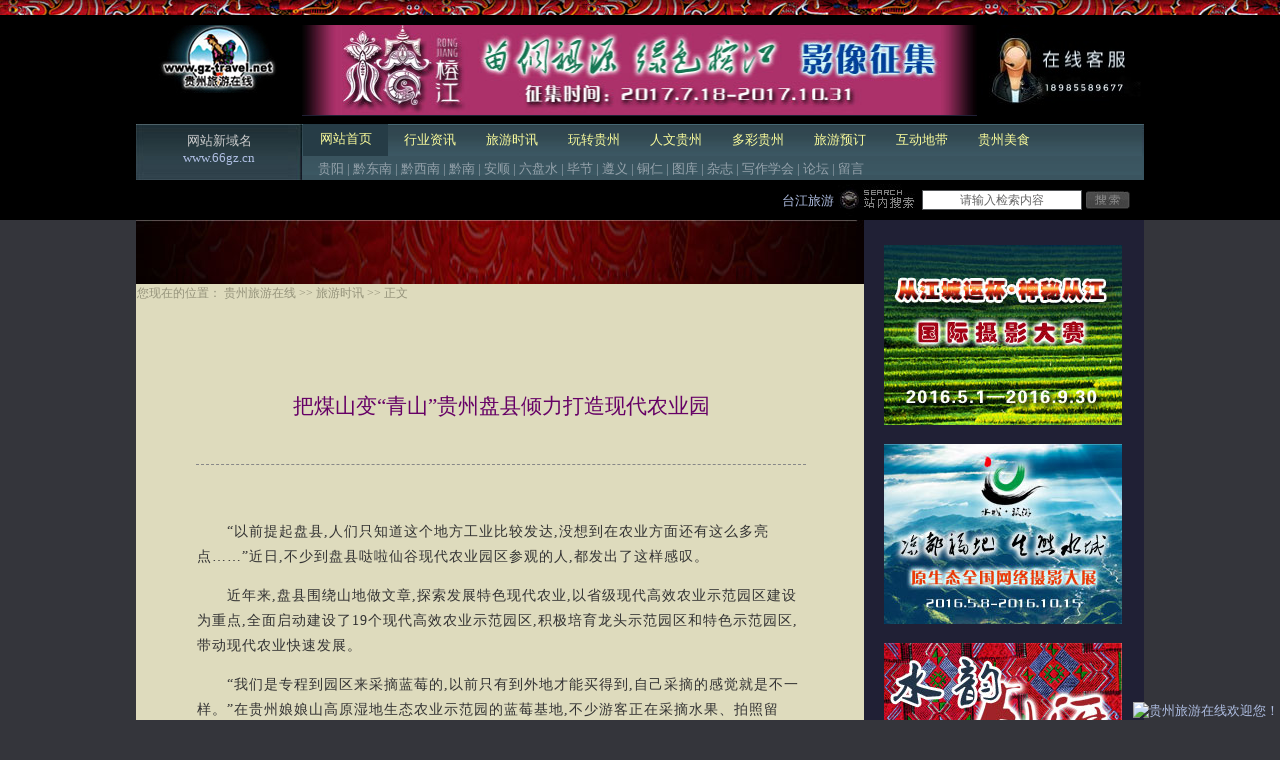

--- FILE ---
content_type: text/html
request_url: http://www.gz-travel.net/lysx/lps/201409/19674.html
body_size: 31372
content:
<!DOCTYPE html PUBLIC "-//W3C//DTD XHTML 1.0 Transitional//EN" "http://www.w3.org/tr/xhtml1/DTD/xhtml1-transitional.dtd">
<html>
<head>
<title>把煤山变“青山”贵州盘县倾力打造现代农业园-贵州旅游在线</title>
<meta http-equiv="mobile-agent" content="http://www.gz-travel.net/e/wap/show.php?classid=180&id=19674&style=0&cpage=0&cid=180&bclassid=1010">
<script type="text/javascript">if(window.location.toString().indexOf('pref=padindex') != -1){}else{if(/AppleWebKit.*Mobile/i.test(navigator.userAgent) || (/MIDP|SymbianOS|NOKIA|SAMSUNG|LG|NEC|TCL|Alcatel|BIRD|DBTEL|Dopod|PHILIPS|HAIER|LENOVO|MOT-|Nokia|SonyEricsson|SIE-|Amoi|ZTE/.test(navigator.userAgent))){if(window.location.href.indexOf("?mobile")<0){try{if(/Android|Windows Phone|webOS|iPhone|iPod|BlackBerry/i.test(navigator.userAgent)){window.location.href="http://www.gz-travel.net/e/wap/show.php?classid=180&id=19674&style=0&cpage=0&cid=180&bclassid=1010";}else if(/iPad/i.test(navigator.userAgent)){}else{}}catch(e){}}}}</script>
<meta name="Keywords" content="贵州盘县,现代农业园" />
<meta name="description" content="把煤山变“青山”贵州盘县倾力打造现代农业园" />
<meta http-equiv="Content-Type" content="text/html; charset=gb2312">
<script src="http://www.gz-travel.net/js/scriptaculous.js"></script>
<script src="http://www.gz-travel.net/js/checklogin.js"></script>

<script src="/e/data/ecmseditor/ueditor/third-party/SyntaxHighlighter/shCore.js" type="text/javascript"></script>    
<link rel="stylesheet" href="/e/data/ecmseditor/ueditor/third-party/SyntaxHighlighter/shCoreDefault.css">
<link href="http://www.gz-travel.net/skin/defaultskin.css" rel="stylesheet" type="text/css">
<link href="http://www.gz-travel.net/0day/lysx-nry.css" rel="stylesheet" type="text/css">
<style type="text/css">
<!--
h1 {font-size:21px; font-weight:bold; color:#606; margin:0 auto; padding:5px;}
.news_text{font-size:14px!important; line-height:150%!important;}
.news_text p{font-size:14px!important; line-height:180%!important; letter-spacing:1px!important;}
.news_textborder{border-bottom:1px dashed #888;}
#mainContent img{max-width: 620px;}
-->
</style>
<script language="JavaScript">
//改变图片大小
<!--
//复制当前地址
    function copyToClipBoard(){
    var clipBoardContent="";
    clipBoardContent+=document.title;
    clipBoardContent+="n";
    clipBoardContent+=this.location.href;
    window.clipboardData.setData("Text",clipBoardContent);
    alert("复制成功!");
  }
function resizepic(thispic)
{
  return true;
}
//无级缩放图片大小
function bbimg(o)
{
  return true;
}
-->
</script>
<script src="http://www.gz-travel.net/js/demo/jquery.js"></script>
<link href="http://www.gz-travel.net/kefu/css/zzsc.css" rel="stylesheet" type="text/css">
</head>


<body>
<link href="/0day/index-top-bottom.css" rel="stylesheet" type="text/css">
<div class="index-ts-1">
  <div class="index-ts-2"></div>
  <div class="index-ts-1-1">
    <div class="index-ts-3">
      <div class="index-ts-3-1">
        <div class="index-ts-4">
          <div align="center" class="index-ts-4-1"></div>
          <div class="index-gen-1"></div>
        </div>
      </div>
      <div class="index-ts-3-2"><script language="javascript" src="/d/js/acmsd/thea7.js"></script></div>
      <div align="center" class="index-ts-3-3">
        <div align="center" class=""><img border="0" src="/kefu.jpg"></div>
        <div class="index-gen-1"></div>
      </div>
      <div class="toppitch index-ts-5">
        <div class="index-ts-5-1"></div>
        <div class="index-gen-1"></div>
      </div>
      <div class="index-ts-6">
  <div align="center" class="index-ts-6-1">
    <p align="center" class="index-gen-11"><font color="#cccccc">网站新域名</font><br>
      <a href="http://www.66gz.cn/" target="_blank">www.66gz.cn</a></p>
  </div>
  <div align="left" class="index-ts-6-2">
    <style>
body,td,th {font-family:"宋体";font-size: 13px;color: #333333;}
a.daohang {color: #ffffff;text-decoration: none;}
a.daohang:hover {color: #FBFC9C;text-decoration: none;}
a.daohang:active{color: #000CFF;text-decoration: none;}a.daohang:visited{color: #FBFC9C;text-decoration: none;}#menu{height:32px;margin:0px; background-image:url(/img/navbg.gif);}#menu ul{margin:0px; width:840px; height:32px;list-style-type:none; padding:0px; margin-top:0px; margin-bottom:0px;}.m_li{float:left; width:85px; line-height:32px;  text-align:center; margin-right:-2px; margin-left:-2px;}.m_li a{display:block; color:#FBFC9C; width:85px;}.m_line{float:left; width:1px; height:32px;line-height:32px;   /*ff下有效(图片垂直居中)*/}.m_line img{margin-top:expression(( 32 - this.height ) / 2);   /*ie下有效(图片垂直居中)*/}.m_li_a{float:left; width:85px; line-height:30px; text-align:center; padding-top:0px;background:#263C46; position:relative; height:32px; margin-top:0px; margin-right:0px; margin-left:0px;}.m_li_a a{display:block; color:#FBFC9C; width:85px;}.smenu{width:840px; margin:0px; padding:0px; list-style-type:none; height:32px;}.s_li{line-height:26px; width:auto; display:none; height:26px; }.s_li_a{line-height:26px; width:auto; display:block; height:26px; }#menav {clear: both;height: 56px;width: 840px;overflow: hidden;margin-top:0px;margin-bottom:0px;padding-left:0px;padding-right:0px;float:left;}#navlist{height:26px;background-image:url(/img/navlistbg.gif);color:#95A2AB;float:left;}#navlist a{color: #95A2AB;text-decoration: none;}#navlist a:hover {color: #FFF;text-decoration: none;}</style>
<script>
//初始化
  var def="1";
  function mover(object){
  //主菜单
  var mm=document.getElementById("m_"+object);
  mm.className="m_li_a";
  //初始主菜单隐藏效果
  if(def!=0){
    var mdef=document.getElementById("m_"+def);
    mdef.className="m_li";}
  //子菜单
  var ss=document.getElementById("s_"+object);
  ss.style.display="block";
  //初始子菜单隐藏效果
  if(def!=0){
    var sdef=document.getElementById("s_"+def);
    sdef.style.display="none";
  }
}
function mout(object){
  //主菜单
  var mm=document.getElementById("m_"+object);
  mm.className="m_li";
  //初始主菜单
  if(def!=0){
    var mdef=document.getElementById("m_"+def);
    mdef.className="m_li_a";
  }
  //子菜单
  var ss=document.getElementById("s_"+object);
  ss.style.display="none";
  //初始子菜单
  if(def!=0){
    var sdef=document.getElementById("s_"+def);
    sdef.style.display="block";
  }
}
</script>
    <div id="menav">
      <div id="menu">
        <ul>
          <li class="m_line"></li>
          <li id="m_1" class="m_li_a"> <a href="/" class="daohang">网站首页</a> </li>
          <li class="m_line"></li>
          <li onMouseOver="mover(2);" onMouseOut="mout(2);" id="m_2" class="m_li"> <a href="/zwgk" class="daohang">行业资讯</a> </li>
          <li class="m_line"></li>
          <li onMouseOver="mover(3);" onMouseOut="mout(3);" id="m_3" class="m_li"> <a href="/lysx" class="daohang">旅游时讯</a> </li>
          <li class="m_line"></li>
          <li onMouseOver="mover(4);" onMouseOut="mout(4);" id="m_4" class="m_li"> <a href="/wzgz" class="daohang">玩转贵州</a> </li>
          <li class="m_line"></li>
          <li onMouseOver="mover(5);" onMouseOut="mout(5);" id="m_5" class="m_li"> <a href="/rwgz" class="daohang">人文贵州</a> </li>
          <li class="m_line"></li>
          <li onMouseOver="mover(6);" onMouseOut="mout(6);" id="m_6" class="m_li"> <a href="/gzdc" class="daohang">多彩贵州</a> </li>
          <li class="m_line"></li>
          <li onMouseOver="mover(7);" onMouseOut="mout(7);" id="m_7" class="m_li"> <a href="/shop" class="daohang">旅游预订</a> </li>
          <li class="m_line"></li>
          <li onMouseOver="mover(8);" onMouseOut="mout(8);" id="m_8" class="m_li"> <a href="" class="daohang">互动地带</a> </li>
          <li class="m_line"></li>
          <li onMouseOver="mover(9);" onMouseOut="mout(9);" id="m_9" class="m_li"> <a href="/msyl" class="daohang">贵州美食</a> </li>
          <li class="m_line"></li>
        </ul>
      </div>
      <div id="navlist">
        <ul class="smenu">
          <li id="s_1" class="s_li_a index-gen-12"><a href="/gytravel.html">贵阳</a> | <a href="/qdntravel.html">黔东南</a> | <a href="/qxntravel.html">黔西南</a> | <a href="/qntravel.html">黔南</a> | <a href="/astravel.html">安顺</a> | <a href="/lpstravel.html">六盘水</a> | <a href="/bjtravel.html">毕节</a> | <a href="/zytravel.html">遵义</a> | <a href="/trtravel.html">铜仁</a> | <a href="http://photo.gzzyphoto.com/" target="_blank">图库</a> | <a href="/pages/qianjing.html" target="_blank">杂志</a> | <a href="/xzxh/" target="_blank">写作学会</a> | <a href="http://bbs.gz-travel.net" target="_blank">论坛</a> | <a href="/guestbook/">留言</a> </li>
          <li onMouseOver="mover(2);" onMouseOut="mout(2);" id="s_2" class="s_li index-gen-13"><a href="/zwgk/zwgk/">政务公开</a> | <a href="/zwgk/fgbz/">法规标准</a> | <a href="/zwgk/lyzs/">旅游招商</a> | <a href="/zwgk/lyjg/">旅游机构</a> | <a href="/zwgk/wxzl/">文献资料</a> | <a href="/zwgk/hydt/">行业动态</a> </li>
          <li onMouseOver="mover(3);" onMouseOut="mout(3);" id="s_3" class="s_li index-gen-14"><a href="/lysx/gn/">国内新闻</a> | <a href="/lysx/snsx/">省内新闻</a> | <a href="/lysx/gys/">贵阳市</a> | <a href="/lysx/qdn/">黔东南</a> | <a href="/lysx/qn/">黔南</a> | <a href="/lysx/qxn/">黔西南</a> | <a href="/lysx/as/">安顺</a> | <a href="/lysx/lps/">六盘水</a> | <a href="/lysx/bj/">毕节</a> | <a href="/lysx/zy/">遵义</a> | <a href="/lysx/tr/">铜仁</a> </li>
          <li onMouseOver="mover(4);" onMouseOut="mout(4);" id="s_4" class="s_li index-gen-15"><a href="/wzgz/lsyj/">历史遗迹</a> | <a href="/wzgz/mzcz/">民族村寨</a> | <a href="/wzgz/fjms/">风景名胜</a> | <a href="/wzgz/zthd/">主题活动</a> | <a href="/wzgz/lygl/">旅游攻略</a> | <a href="/wzgz/gzqj/">贵州全景</a> </li>
          <li onMouseOver="mover(5);" onMouseOut="mout(5);" id="s_5" class="s_li index-gen-16"><a href="/rwgz/mswh/">民俗文化</a> | <a href="/rwgz/fcrw/">非常人物</a> | <a href="/minjiangongyi/">黔中瑰宝</a> | <a href="/rwgz/whyc/">非物质文化遗产</a> </li>
          <li onMouseOver="mover(6);" onMouseOut="mout(6);" id="s_6" class="s_li index-gen-17"><a href="/gzdc/lysp/">旅游视频</a> | <a href="/gzdc/mtj/">每日一图</a> | <a href="/gzdc/qzyy/">黔中音韵</a> | <a href="/photo/">涉摄天下</a> | <a href="/gzdc/hdimg/">高清黔图</a> | <a href="/gzdc/wzlt/">人在旅途</a> | <a href="/pages/qianjing.html">黔景电子杂志</a> </li>
          <li onMouseOver="mover(7);" onMouseOut="mout(7);" id="s_7" class="s_li index-gen-18"><a href="/shop/sankexianlu/" target="_blank">散客拼团</a> | <a href="/shop/sheyingcaifeng/" target="_blank">摄影采风</a> | <a href="#" target="_blank">订制服务</a> | <a href="/shop/car/" target="_blank">租车服务</a> | <a href="/shop/line/line4/" target="_blank">门票预订</a> | <a href="/paper/shangwu.html" target="_blank">会议接待</a> | <a href="/shop/kezhan/" target="_blank">乡村客栈</a> </li>
          <li onMouseOver="mover(8);" onMouseOut="mout(8);" id="s_8" class="s_li index-gen-19"><a href="http://bbs.gz-travel.net" target="_blank">游虫社区</a> | <a href="http://www.gz-travel.net/e/tool/gbook/?bid=1">留言板</a>  | <a href="http://tj.66gz.cn/" target="_blank">台江旅游</a></li>
          <li onMouseOver="mover(9);" onMouseOut="mout(9);" id="s_9" class="s_li index-gen-20"><a href="/msyl/gzms/" target="_blank">黔之味</a> | <a href="/msyl/mswh/" target="_blank">食文化</a> | <a href="/msyl/tsd/" target="_blank">特色店</a></li>
        </ul>
      </div>
    </div>
  </div>
  <div class="index-gen-1"></div>
</div>
      <div style="clear:both;"></div>
      <link href="/0day/loginjs.css" rel="stylesheet" type="text/css">
<div class="loginjs-ts-1">
<div align="center" class="loginjs-ts-1-1" style="text-align:right;"><a href="http://tj.66gz.cn">台江旅游</a>&nbsp;</div><form name="form" id="form" action="/e/search/index.php" method="post">
<div class="diy001">
<div class="diy01">
<IMG height=33 src="http://www.gz-travel.net/skin/gztravel2010/images/top/search.jpg" width=77>
</div>
<div class="diy02">
<input class=input id=keyboard value=请输入检索内容 name=keyboard>
</div>
<input type="hidden" name="show" value="title,keyboard">
<div class="diy03">
<Input style="BORDER-RIGHT: 0px; BORDER-TOP: 0px; BORDER-LEFT: 0px; BORDER-BOTTOM: 0px" type=image height=20 width=44 src="http://www.gz-travel.net/skin/gztravel2010/images/top/searchbutton.jpg" border=0 name=imageField>
</div>
</div>
</form>
<div class="loginjs-gen-1"></div>
</div></div>
    <div class="index-gen-1"></div>
  </div>
</div>
		<div class="lysx-nry-ts-1">
			<div id=lysxh1 class="lysx-nry-ts-1-1">
				
				<div class="lysx-nry-ts-2">
					<div class="lysx-nry-ts-2-1"><img width="730" height="64" src="/skin/gztravel2010/images/wanzhuang/content/title.jpg"></div>
					<div class="lysx-nry-gen-1"></div>
				</div>
				<div class="lysx-nry-ts-3">
					<div class="showpath lysx-nry-ts-3-1">
						您现在的位置：&nbsp;<a class="LinkPath" href="http://www.gz-travel.net/">贵州旅游在线</a>&nbsp;&gt;&gt;&nbsp;<a class="LinkPath" href="http://www.gz-travel.net/lysx">旅游时讯</a>&nbsp;&gt;&gt;&nbsp;正文
						<div class="lysx-nry-ts-4">
							<div align="center" class="lysx-nry-ts-4-1"></div>
							<div class="lysx-nry-gen-1"></div>
						</div>
					</div>
					<div class="lysx-nry-gen-1"></div>
				</div>
				
				<div class="lysx-nry-ts-5">
					<div align="center" class="lysx-nry-ts-5-1">
						<div class="lysx-nry-ts-6">
							<div align="center" class="lysx-nry-ts-6-1">
								<h1><!--articleTitle Began-->把煤山变“青山”贵州盘县倾力打造现代农业园<!--articleTitle End--></h1>
							</div>
							<div class="lysx-nry-gen-1"></div>
						</div>
						
						<div class="lysx-nry-ts-7">
							<div align="center" class="news_text lysx-nry-ts-7-1">
				  <!--articleSubheading Began--><!--articleSubheading End-->
				  </div>
							<div class="lysx-nry-gen-1"></div>
						</div>
						
						<div class="news_textborder lysx-nry-ts-8">
							<div align="center" class="lysx-nry-ts-8-1"></div>
							<div class="lysx-nry-gen-1"></div>
						</div>
						
						<div class="lysx-nry-ts-9">
							<div align="center" class="lysx-nry-ts-4-1"></div>
							<div class="lysx-nry-gen-1"></div>
						</div>
						
						<div class="lysx-nry-ts-10">
							<div class="news_text lysx-nry-ts-10-1" id="mainContent">
								<!--Show Began-->
								<p>　　“以前提起盘县,人们只知道这个地方工业比较发达,没想到在农业方面还有这么多亮点……”近日,不少到盘县哒啦仙谷现代农业园区参观的人,都发出了这样感叹。</p><p>　　近年来,盘县围绕山地做文章,探索发展特色现代农业,以省级现代高效农业示范园区建设为重点,全面启动建设了19个现代高效农业示范园区,积极培育龙头示范园区和特色示范园区,带动现代农业快速发展。</p><p>　　“我们是专程到园区来采摘蓝莓的,以前只有到外地才能买得到,自己采摘的感觉就是不一样。”在贵州娘娘山高原湿地生态农业示范园的蓝莓基地,不少游客正在采摘水果、拍照留影。</p><p>　　娘娘山农业园区是全省100个现代高效农业示范园区之一。园区借助当地独特的自然风光,确定以农业推动旅游业的发展思路,大力发展观光农业、旅游农业和精品旅游,打造“天天有花看、月月有果吃”的“芳菲花果园”。而同样是全省100个现代高效农业示范园区的滑石乡“哒啦仙谷”休闲农业观光园区,则注重科技示范、技术培训、品种试验和农业休闲观光。20多个科技示范大棚</p><p>　　和科技生态馆内种植了104个外形、色彩、味道都与本地品种不同的水果、瓜菜、花卉品种,供游人观赏和采摘,让游客感受到现代科技的力量。</p><p>　　“煤炭是不可再生资源,我们要转型发展农业,要绿水青山也要金山银山。”在老黑山核桃种植现场,老黑山农业园区投资人周阳伟对村民如是说。</p><p>　　周阳伟是盘县银河煤矿老板,国发2号文件出台后,他瞄准了经济转型的路子,出资在老黑山发展10万亩核桃产业园区,带动当地及周边乡镇4.6万户农户种植核桃,为村民拓宽致富道路。</p><p>　　像周阳伟一样,盘县煤矿业主转型发展农业的例子很多,陶正学携带所有资产回乡建设农业园区,邱成良投资20亿元在两河工业园区内创办了盘县第一个智能农业园区,这一切,得益于政府的正确引导。</p><p>　　盘县坚持“政府引导、企业为主、市场运作”的原则,积极引导以煤矿企业为代表的社会资本投资农业园区建设。</p><p>　　走进哒啦仙谷园区贵州农熠农业开发有限公司,门口贴着贵州大学农学院教学实践基地、六盘水师范学院教学实践基地等牌子,墙上贴着11名专家教授、18名技术骨干的名字及联系方式,这是园区以科技为支撑,加强校企合作的一个典型,也是盘县支撑园区建设的一个举措。</p><p>　　为全力支持园区建设,盘县还出台招商引资优惠政策,广泛开展招商引资活动,引导企业、个体户、农民专业合作社等积极参与到园区建设和经营中。</p><p>　　截至目前,全县农业园区共引进27家企业入驻园区,培育各类专业合作社36家。全县19个园区规划总投资134.44亿元,现完成投资19.49亿元,实现产值9.75亿元,销售收入6.23亿元,带动农户52600户,带动农户增收3.56亿元,解决农村剩余劳动力就业28600人。</p><p><br/></p>								<br>
								<p align="center"><b></b></p>
								<!--Show End--><!-- JiaThis Button BEGIN --><div class="bdsharebuttonbox"><a href="#" class="bds_more" data-cmd="more"></a><a href="#" class="bds_qzone" data-cmd="qzone" title="分享到QQ空间"></a><a href="#" class="bds_tsina" data-cmd="tsina" title="分享到新浪微博"></a><a href="#" class="bds_tqq" data-cmd="tqq" title="分享到腾讯微博"></a><a href="#" class="bds_renren" data-cmd="renren" title="分享到人人网"></a><a href="#" class="bds_weixin" data-cmd="weixin" title="分享到微信"></a></div>
<script>window._bd_share_config={"common":{"bdSnsKey":{},"bdText":"","bdMini":"1","bdMiniList":["mshare","qzone","tsina","weixin","renren","tqq","bdxc","tieba","sqq","xinhua","fbook","twi","linkedin","evernotecn","copy"],"bdPic":"","bdStyle":"0","bdSize":"32"},"share":{},"image":{"viewList":["qzone","tsina","tqq","renren","weixin"],"viewText":"分享到：","viewSize":"32"},"selectShare":{"bdContainerClass":null,"bdSelectMiniList":["qzone","tsina","tqq","renren","weixin"]}};with(document)0[(getElementsByTagName('head')[0]||body).appendChild(createElement('script')).src='http://bdimg.share.baidu.com/static/api/js/share.js?v=89860593.js?cdnversion='+~(-new Date()/36e5)];</script><!-- JiaThis Button END -->
							</div>
							<div class="lysx-nry-gen-1"></div>
						</div>
						<div class="lysx-nry-ts-11">
							<div class="lysx-nry-ts-11-1">
								<div class="lysx-nry-ts-12">
									<div align="center" class="lysx-nry-ts-12-1">
										<div class="lysx-nry-ts-13">
											<div class="lysx-nry-ts-13-1"></div>
											<div class="lysx-nry-gen-1"></div>
										</div>
									</div>
									<div class="lysx-nry-gen-1"></div>
								</div>
							</div>
							<div class="lysx-nry-gen-1"></div>
						</div>
						
						<div class="lysx-nry-ts-14">
							<div align="center" class="lysx-nry-ts-14-1">
								
								<div class="lysx-nry-ts-15">
									<div align="center" class="lysx-nry-ts-7-1">
						<td align="right">
<div class="love" style="width:50px;height:62px;">
<div class="nmd">
<h1 id=diggnum>
<script src=http://www.gz-travel.net/e/public/ViewClick/?classid=180&id=19674&down=5></script>
</h1>
<img src="http://www.gz-travel.net/lysx/images/pic_ding/ding.gif" width="24" height="24"></div>
<p><a href="JavaScript:makeRequest('http://www.gz-travel.net/e/public/digg?classid=180&amp;id=19674&amp;dotop=1&amp;doajax=1&amp;ajaxarea=diggnum','EchoReturnedText','GET','');">我顶</a></p>
</div>
</td>
<td align="left">
<div class="hate" style="width:50px;height:62px;">
<div class="nmd">
<h1 id=diggdown>
<script src=http://www.gz-travel.net/e/public/ViewClick/?classid=180&id=19674&down=6></script>
</h1>
<img src="http://www.gz-travel.net/lysx/images/pic_ding/cai.gif" width="24" height="24"></div>
<p><a href="JavaScript:makeRequest('http://www.gz-travel.net/e/public/digg?classid=180&amp;id=19674&amp;dotop=0&amp;doajax=1&amp;ajaxarea=diggdown','EchoReturnedText','GET','');">我踩</a></p>
</div>
</td>

<script type="text/javascript" src="http://www.gz-travel.net/e/data/js/ajax.js"></script>
<style type="text/css">
.love {border:#FEA995 solid 1px;border-bottom:#000 solid 0px;text-align:center;margin-right:5px;display:inline-block;}
.love *{text-decoration:none;color:#000;font-size:12px;border:0px;padding:0px;margin:0px;font-weight:normal}
.love .nmd{background-image: url(http://www.gz-travel.net/lysx/images/pic_ding/ding_bg.gif);width:50px;height:40px;border-bottom:#FEA995 solid 1px;font-weight:bold;line-height:15px;font-family:'黑体';font-size:14px;color:#950}
.love h1{width:50px;height:16px;font-weight:bold;line-height:15px;font-family:'黑体';font-size:14px;color:#950}
.love p{height:20px;line-height:20px}
.love p a{color:#000;}

.hate {border:#99CC66 solid 1px;border-bottom:#000 solid 0px;text-align:center;margin-left:5px;display:inline-block;}
.hate *{text-decoration:none;color:#000;font-size:12px;border:0px;padding:0px;margin:0px;font-weight:normal}
.hate .nmd{background-image: url(http://www.gz-travel.net/lysx/images/pic_ding/cai_bg.gif);width:50px;height:40px;border-bottom:#99CC66 solid 1px;font-weight:bold;line-height:15px;font-family:'黑体';font-size:14px;color:#950}
.hate h1{width:50px;height:16px;font-weight:bold;line-height:15px;font-family:'黑体';font-size:14px;color:#950}
.hate p{height:20px;line-height:20px}
.hate p a{color:#000;}
</style>
						</div>
									<div class="lysx-nry-gen-1"></div>
								</div>
								
							</div>
							<div class="lysx-nry-gen-1"></div>
						</div>
						
						<div class="lysx-nry-ts-16">
							<div align="center" class="lysx-nry-ts-16-1"><font color="#ff0000" class="lysx-nry-gen-14">旅游新闻报料QQ群：131380194</font></div>
							<div class="lysx-nry-gen-1"></div>
						</div>
						
						<div class="lysx-nry-ts-17">
							<div align="center" class="lysx-nry-ts-17-1">
								
								<p align="right" class="lysx-nry-gen-16"><a class="rwlist" href="javascript:copyToClipBoard();">复制地址</a>
<a class="rwlist" href="http://www.gz-travel.net/e/pl/?classid=180&id=19674" target="_blank">发表评论</a>
<a class="rwlist" href="javascript:AddFavorite(window.location,document.title);">加入收藏</a>
<a class="rwlist" href="javascript:window.print()" target="_blank">打印此文</a>
<a class="rwlist" href="javascript:window.close();">关闭窗口</a></p>
							</div>
							<div class="lysx-nry-gen-1"></div>
						</div>
						
					</div>
					<div class="lysx-nry-gen-1"></div>
				</div>
				
			</div>
			<div class="lysx-nry-ts-1-2"></div>
			<div align="center"  id=lysxh2 class="lysx-nry-ts-1-3" style="height:auto;">
				<div class="lysx-nry-ts-18">
					<div class="lysx-nry-ts-18-1"></div>
					<div class="lysx-nry-gen-1"></div>
				</div>
				<table cellSpacing=0 cellPadding=0 width=238 align=center border=0>
    <tr>
      <td vAlign=top width=258>
        <table cellSpacing=0 cellPadding=0 width="100%" border=0>
          <tr>
            <td>
            <script src="http://www.gz-travel.net/d/js/acmsd/thea2.js"></script></td>
          </tr>
        </table>
        <table height=15 cellSpacing=0 cellPadding=0 width="100%" border=0>
          <tr>
            <td>&nbsp;</td>
          </tr>
        </table>
        <table cellSpacing=0 cellPadding=0 width="100%" border=0>
          <tr>
            <td>
            <script src="http://www.gz-travel.net/d/js/acmsd/thea3.js"></script></td>
          </tr>
        </table>
        <table height=15 cellSpacing=0 cellPadding=0 width="100%" border=0>
          <tr>
            <td>&nbsp;</td>
          </tr>
        </table>
        <table cellSpacing=0 cellPadding=0 width="100%" border=0>
          <tr>
            <td>
            <script src="http://www.gz-travel.net/d/js/acmsd/thea4.js"></script></td>
          </tr>
        </table>
        <table height=15 cellSpacing=0 cellPadding=0 width="100%" border=0>
          <tr>
            <td>&nbsp;</td>
          </tr>
        </table>
       <table cellSpacing=0 cellPadding=0 width="100%" border=0>
          <tr>
            <td>
            <script src="http://www.gz-travel.net/d/js/acmsd/thea5.js"></script></td>
          </tr>
        </table>
        <table height=15 cellSpacing=0 cellPadding=0 width="100%" border=0>
          <tr>
            <td>&nbsp;</td>
          </tr>
        </table>
      <table cellSpacing=0 cellPadding=0 width="100%" border=0>
          <tr>
            <td>
            <script src="http://www.gz-travel.net/d/js/acmsd/thea102.js"></script></td>
          </tr>
        </table>
        <table height=15 cellSpacing=0 cellPadding=0 width="100%" border=0>
          <tr>
            <td>&nbsp;</td>
          </tr>
        </table>
      </td>
    </tr>
  </table>
			</div>
			<div class="lysx-nry-ts-1-2"></div>
			<div class="lysx-nry-gen-1"></div>
		</div>
		
		<div class="lysx-nry-ts-19">
			<div class="lysx-nry-ts-19-1">
				
				<div class="lysx-nry-ts-20">
					<div class="lysx-nry-ts-20-1"></div>
					<div class="lysx-nry-gen-1"></div>
				</div>
				
				<div class="lysx-nry-ts-21">
					<div align="center" class="sx_c_feed lysx-nry-ts-21-1">
						作者：
						<!--Author Began-->
						佚名						<!--Author End-->
						文章来源：
						<!--CopyFrom Began-->
						贵州日报  						<!--CopyFrom End-->
						点击数：
						<script src=http://www.gz-travel.net/e/public/ViewClick/?classid=180&id=19674&addclick=1></script>
						发布时间：
						<!--UpdateDate Began-->
						2014-09-02						<!--UpdateDate End-->
					</div>
					<div class="lysx-nry-gen-1"></div>
				</div>
				
				<div class="lysx-nry-ts-22">
					<div class="lysx-nry-ts-22-1"></div>
					<div class="lysx-nry-gen-1"></div>
				</div>
				
				<div class="lysx-nry-ts-23">
					<div class="lysx-nry-ts-23-1">
						<p class="lysx-nry-gen-24"><strong>网友评论：</strong><span class="style1">（只显示最新10条。评论内容只代表网友观点，与本站立场无关！）</span></p>
					</div>
					<div class="lysx-nry-gen-1"></div>
				</div>
				
				<div class="lysx-nry-ts-23">
					<div class="page lysx-nry-ts-24-1"><!-- 评论 --></div>
					<div class="lysx-nry-gen-1"></div>
				</div>
				
				<div class="lysx-nry-ts-25">
					<div class="page lysx-nry-ts-25-1"><a href='http://www.gz-travel.net/lysx/lps/201408/19488.html'>滑翔伞降牂牁江</a></div>
					<div class="lysx-nry-gen-1"></div>
				</div>
				
				<div class="lysx-nry-ts-25">
					<div class="page lysx-nry-ts-25-1"><a href='http://www.gz-travel.net/lysx/lps/201409/19702.html'>贵州六盘水举行喀斯特山区特色农产品展销会</a></div>
					<div class="lysx-nry-gen-1"></div>
				</div>
				
				<div class="lysx-nry-ts-22">
					<div class="lysx-nry-ts-22-1"></div>
					<div class="lysx-nry-gen-1"></div>
				</div>
				
				<div class="lysx-nry-ts-28">
					<div class="lysx-nry-ts-28-1"><strong class="lysx-nry-gen-14">相关内容</strong></div>
					<div class="lysx-nry-gen-1"></div>
				</div>
				
				<div class="lysx-nry-ts-28">
					<div class="sx_c_feed lysx-nry-ts-28-1"><li><a href="http://www.gz-travel.net/gzdc/hdimg/lps/201605/22694.html" title="“走进盘州 秘境轿子顶”贵州盘县鸡场坪镇原生态摄影大展--风情篇">“走进盘州 秘境轿子顶”贵州盘县鸡场坪镇原生态摄影大</a></li><li><a href="http://www.gz-travel.net/gzdc/hdimg/lps/201605/22693.html" title="“走进盘州 秘境轿子顶”贵州盘县鸡场坪镇原生态摄影大展--风光篇">“走进盘州 秘境轿子顶”贵州盘县鸡场坪镇原生态摄影大</a></li><li><a href="http://www.gz-travel.net/wzgz/zthd/gfhd/lps/201603/22521.html" title="“走进盘州 秘境轿子顶”贵州盘县鸡场坪镇原生态摄影大展">“走进盘州 秘境轿子顶”贵州盘县鸡场坪镇原生态摄影大</a></li><li><a href="http://www.gz-travel.net/lysx/lps/201603/22520.html" title="“走进盘州 秘境轿子顶”贵州盘县鸡场坪镇原生态摄影大展">“走进盘州 秘境轿子顶”贵州盘县鸡场坪镇原生态摄影大</a></li><li><a href="http://www.gz-travel.net/lysx/lps/201411/20201.html" title="贵州盘县：39对新人体验彝族传统婚礼">贵州盘县：39对新人体验彝族传统婚礼</a></li><li><a href="/lysx/snsx/201111/12965.html" title="贵州盘县展示妥乐村寨魅力">贵州盘县展示妥乐村寨魅力</a></li><li><a href="/wzgz/zthd/mjhd/lps/200803/5072.html" title="爱心之旅--浙江传媒学院传媒管理系暑期实践团赴贵州盘县支教之旅">爱心之旅--浙江传媒学院传媒管理系暑期实践团赴贵州盘</a></li></div>
					<div class="lysx-nry-gen-1"></div>
				</div>
				
				<div class="lysx-nry-ts-22">
					<div class="lysx-nry-ts-22-1"></div>
					<div class="lysx-nry-gen-1"></div>
				</div>
			</div>
			<div class="lysx-nry-gen-1"></div>
		</div>
<script>
var height1 = $('#lysxh1').height();
$('#lysxh2').height(height1);
</script>
<link href="http://www.gz-travel.net/0day/index-top-bottom.css" rel="stylesheet" type="text/css">
<div class="index-ts-8">
  <div class="index-ts-8-1"><img src="/skin/gztravel2010/images/body/feedbanner.gif" width="1008" height="16"></div>
  <div class="index-gen-1"></div>
</div>
<div class="index-ts-10">
  <div class="index-ts-10-1"><a href="http://www.gzgs.gov.cn/" target="_blank"><img title="贵州旅游在线" border="0" alt="贵州旅游在线" src="/skin/gztravel2010/images/body/feedbleft.gif" width="110" height="150" usemap="#Mapfeed"></a></div>
  <div class="feedtext ts-10-2" style="padding-left:170px;"><a href="/pages/about.html" class="playnav">关于本站</a> ┊ <a href="/sitemap.html" alt="SiteMap" class="playnav">网站地图</a> ┊ <a href="/pages/ad.html" class="playnav">广告服务</a> ┊ <a href="/pages/yinsibaohu.html" class="playnav">隐私保护</a> ┊ <a href="/pages/zhaopin.html" class="playnav">招贤纳士</a> ┊ <a href="/pages/hezuo.html" class="playnav">合作伙伴</a> ┊ <a href="/pages/tuandui.html" class="playnav">网站团队</a> ┊ <a href="/pages/lianxi.html" class="playnav">帐号信息</a><br><br><a href="/lysx/201106/11671_3.html" target="_blank" class="index-gen-27">本站为中国景观村落和经典村落景观评选申报贵州工作站</a><br><a href="/" class="playnav">贵州旅游在线版权所有</a>　未经书面授权不得转载　法律顾问：腾辉律师事务所　<br>　　旅游业务：贵州黔中行旅行社　旅行社许可证号：L-GZ00397　<img alt="icp" src="/icp/gs_icon.gif" width="20" >　网站备案编号：<a href="http://beian.miit.gov.cn/" target="_blank">黔ICP备10200780号-1</a> <img alt="gabeian" src="/skin/gabeian.png" ><a target="_blank" href="http://www.beian.gov.cn/portal/registerSystemInfo?recordcode=52010302000380" style="display:inline-block;text-decoration:none;"> 贵公网安备 52010302000380号 </a><br>电话：18985589677　地址：贵阳市南明区晒田坝路鸿源居6栋17号 邮政编码：550001 <br>支持单位：<a href="http://www.gzmj.gov.cn" target="_blank">贵州省民主建国会</a>　贵州省艺术摄影学会　<A href="http://www.gz-travel.net/xzxh/" target="_blank">贵州省写作学会</A><br>增值电信业务经营许可证：<a title="贵州旅游在线经营许可证" href="/icp.jpg" target="_blank">黔B2-20030008</a> 　<a title="贵州旅游在线出版业务许可证" href="/news.jpg" target="_blank">黔新出网版准字006号</a>　　<a title="贵州省通信行业协会理事单位" href="lsdw.jpg" target="_blank">贵州省通信行业协会理事单位</a><br>广告代理：贵阳金钥匙广告有限责任公司 　　手机:18985589677　<script src='http://s61.cnzz.com/stat.php?id=347590&web_id=347590&show=pic' language='JavaScript' charset='gb2312'></script></div>
</div>
<div style="bottom:0px;right:1px!important;right:18px;position:fixed;"><a target="_blank" href="http://wpa.qq.com/msgrd?v=3&uin=248697100&site=qq&menu=yes"><img border="0" src="http://wpa.qq.com/pa?p=2:248697100:53" alt="贵州旅游在线欢迎您！" title="贵州旅游在线欢迎您！"/></a></div>
</body>
</html>

--- FILE ---
content_type: text/html; charset=gb2312
request_url: http://www.gz-travel.net/e/public/ViewClick/?classid=180&id=19674&addclick=1
body_size: 24
content:
document.write('11170');

--- FILE ---
content_type: text/css
request_url: http://www.gz-travel.net/kefu/css/zzsc.css
body_size: 1074
content:
/*重置*/

a{color:#555;text-decoration:none;outline:none}
a:hover{color:#3fa9f5}
a{blr:expression(this.onFocus=this.blur())}
ul{list-style:none}
h4,h3,h2,h1{font-weight:normal}
img{border:none}


/*客服按钮*/
#service{margin-top:-200px;position:fixed; _position:absolute;right:0;top:50%;width:56px;height:400px;filter:alpha(opacity=90);-moz-opacity:0.9;-khtml-opacity: 0.9;opacity: 0.9;}
#service a{display:block;width:56px;height:100px;text-indent:-9999px;background:url(../images/service.png) no-repeat;cursor:pointer;margin-bottom:1px}
#service a.mscBtn{height:50px;background:#fff url(../images/musicBtn.gif) no-repeat}
#service a.goTop{height:50px;width:56px;background-position:0 bottom}
#service a.goTop:hover{background-position:-56px bottom}
#service a.pause{background-position:0 bottom}
#service .srvLog{}
#service .srvLog:hover{background-position:-56px 0}
#service .srvCns{background-position:0 -100px}
#service .srvCns:hover{background-position:-56px -100px}
#service .srvDj{background-position:0 -200px}
#service .srvDj:hover{background-position:-56px -200px}

--- FILE ---
content_type: text/css
request_url: http://www.gz-travel.net/0day/loginjs.css
body_size: 811
content:
.loginjs-ts-1 {background-color: #000000;border: none;height: 40px;text-align: left;width: 1008px;position: absolute;line-height:25px;}
.diy01{
float:left;
width:80px;
height:40px;
}
.diy02{
float:left;
height:40px;
margin-top:10px;
margin-left:4px;
}
.diy03{
float:left;
height:40px;
margin-top:11px;
margin-left:4px;
line-height:35px;
}
.loginjs-ts-1 #form img {
margin-top: 4px;
}
.diy001{
float: left;
vertical-align:middle;display:table-cell;
}
.loginjs-ts-1-1 {
	border: none;
	color: rgb(255, 255, 255);
	float: left;
	height: 31px;
	padding-bottom: 1px;
	padding-left: 1px;
	padding-right: 1px;
	padding-top: 8px;
	width: 700px;
	text-align:right;
}
/*.loginjs-ts-1-1 a{ color:#868686;}
.loginjs-ts-1-1 a:hover{ color:#fff;}*/
.loginjs-gen-1 {
	clear: both;
}


--- FILE ---
content_type: application/javascript
request_url: http://www.gz-travel.net/d/js/acmsd/thea102.js
body_size: 208
content:
document.write("<a href='http://www.gz-travel.net/e/public/ClickAd?adid=102' target=_blank><img src='/d/file/p/2016-05-05/e2b2e08223d82c59070181fc0502c4c6.jpg' border=0 width='240' height='180' alt=''></a>");